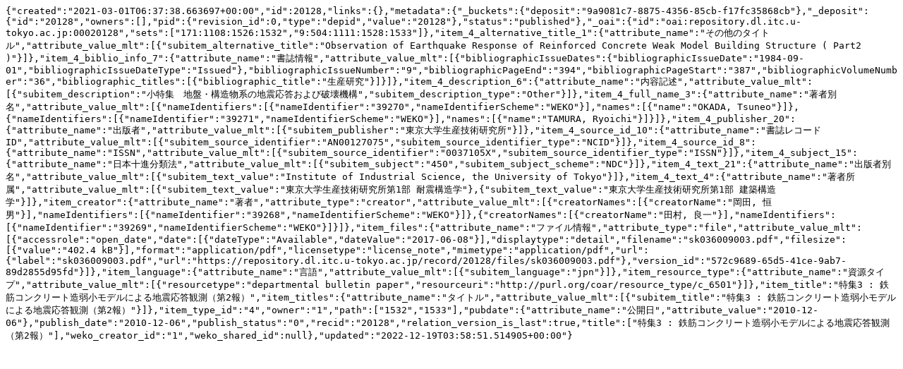

--- FILE ---
content_type: text/plain; charset=utf-8
request_url: https://repository.dl.itc.u-tokyo.ac.jp/records/20128/export/json
body_size: 1762
content:
{"created":"2021-03-01T06:37:38.663697+00:00","id":20128,"links":{},"metadata":{"_buckets":{"deposit":"9a9081c7-8875-4356-85cb-f17fc35868cb"},"_deposit":{"id":"20128","owners":[],"pid":{"revision_id":0,"type":"depid","value":"20128"},"status":"published"},"_oai":{"id":"oai:repository.dl.itc.u-tokyo.ac.jp:00020128","sets":["171:1108:1526:1532","9:504:1111:1528:1533"]},"item_4_alternative_title_1":{"attribute_name":"その他のタイトル","attribute_value_mlt":[{"subitem_alternative_title":"Observation of Earthquake Response of Reinforced Concrete Weak Model Building Structure ( Part2 )"}]},"item_4_biblio_info_7":{"attribute_name":"書誌情報","attribute_value_mlt":[{"bibliographicIssueDates":{"bibliographicIssueDate":"1984-09-01","bibliographicIssueDateType":"Issued"},"bibliographicIssueNumber":"9","bibliographicPageEnd":"394","bibliographicPageStart":"387","bibliographicVolumeNumber":"36","bibliographic_titles":[{"bibliographic_title":"生産研究"}]}]},"item_4_description_6":{"attribute_name":"内容記述","attribute_value_mlt":[{"subitem_description":"小特集　地盤・構造物系の地震応答および破壊機構","subitem_description_type":"Other"}]},"item_4_full_name_3":{"attribute_name":"著者別名","attribute_value_mlt":[{"nameIdentifiers":[{"nameIdentifier":"39270","nameIdentifierScheme":"WEKO"}],"names":[{"name":"OKADA, Tsuneo"}]},{"nameIdentifiers":[{"nameIdentifier":"39271","nameIdentifierScheme":"WEKO"}],"names":[{"name":"TAMURA, Ryoichi"}]}]},"item_4_publisher_20":{"attribute_name":"出版者","attribute_value_mlt":[{"subitem_publisher":"東京大学生産技術研究所"}]},"item_4_source_id_10":{"attribute_name":"書誌レコードID","attribute_value_mlt":[{"subitem_source_identifier":"AN00127075","subitem_source_identifier_type":"NCID"}]},"item_4_source_id_8":{"attribute_name":"ISSN","attribute_value_mlt":[{"subitem_source_identifier":"0037105X","subitem_source_identifier_type":"ISSN"}]},"item_4_subject_15":{"attribute_name":"日本十進分類法","attribute_value_mlt":[{"subitem_subject":"450","subitem_subject_scheme":"NDC"}]},"item_4_text_21":{"attribute_name":"出版者別名","attribute_value_mlt":[{"subitem_text_value":"Institute of Industrial Science, the University of Tokyo"}]},"item_4_text_4":{"attribute_name":"著者所属","attribute_value_mlt":[{"subitem_text_value":"東京大学生産技術研究所第1部 耐震構造学"},{"subitem_text_value":"東京大学生産技術研究所第1部 建築構造学"}]},"item_creator":{"attribute_name":"著者","attribute_type":"creator","attribute_value_mlt":[{"creatorNames":[{"creatorName":"岡田, 恒男"}],"nameIdentifiers":[{"nameIdentifier":"39268","nameIdentifierScheme":"WEKO"}]},{"creatorNames":[{"creatorName":"田村, 良一"}],"nameIdentifiers":[{"nameIdentifier":"39269","nameIdentifierScheme":"WEKO"}]}]},"item_files":{"attribute_name":"ファイル情報","attribute_type":"file","attribute_value_mlt":[{"accessrole":"open_date","date":[{"dateType":"Available","dateValue":"2017-06-08"}],"displaytype":"detail","filename":"sk036009003.pdf","filesize":[{"value":"402.4 kB"}],"format":"application/pdf","licensetype":"license_note","mimetype":"application/pdf","url":{"label":"sk036009003.pdf","url":"https://repository.dl.itc.u-tokyo.ac.jp/record/20128/files/sk036009003.pdf"},"version_id":"572c9689-65d5-41ce-9ab7-89d2855d95fd"}]},"item_language":{"attribute_name":"言語","attribute_value_mlt":[{"subitem_language":"jpn"}]},"item_resource_type":{"attribute_name":"資源タイプ","attribute_value_mlt":[{"resourcetype":"departmental bulletin paper","resourceuri":"http://purl.org/coar/resource_type/c_6501"}]},"item_title":"特集3 : 鉄筋コンクリート造弱小モデルによる地震応答観測（第2報）","item_titles":{"attribute_name":"タイトル","attribute_value_mlt":[{"subitem_title":"特集3 : 鉄筋コンクリート造弱小モデルによる地震応答観測（第2報）"}]},"item_type_id":"4","owner":"1","path":["1532","1533"],"pubdate":{"attribute_name":"公開日","attribute_value":"2010-12-06"},"publish_date":"2010-12-06","publish_status":"0","recid":"20128","relation_version_is_last":true,"title":["特集3 : 鉄筋コンクリート造弱小モデルによる地震応答観測（第2報）"],"weko_creator_id":"1","weko_shared_id":null},"updated":"2022-12-19T03:58:51.514905+00:00"}